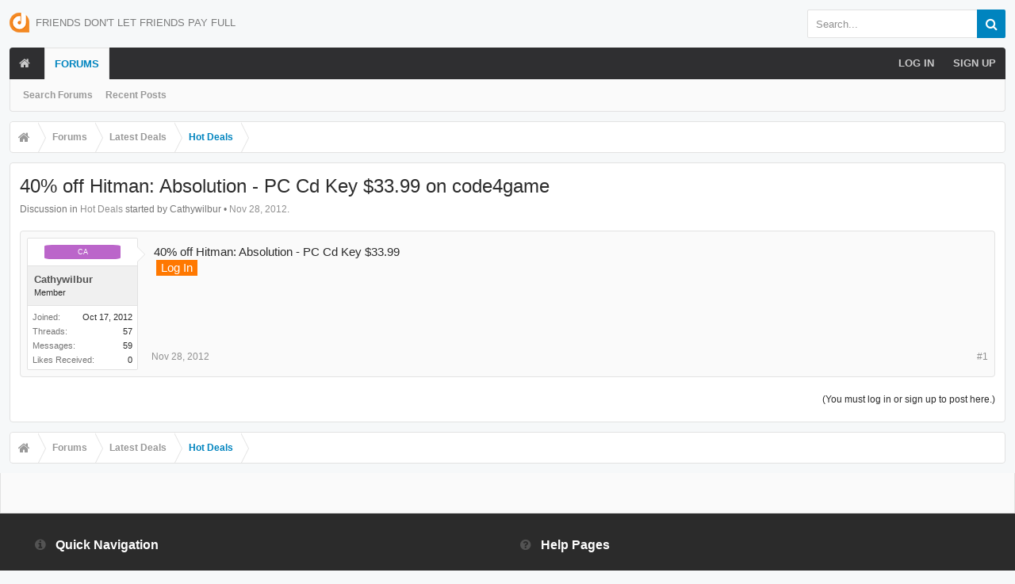

--- FILE ---
content_type: text/html; charset=UTF-8
request_url: https://forum.dontpayfull.com/threads/40-off-hitman-absolution-pc-cd-key-33-99-on-code4game.5805/
body_size: 9652
content:
<!DOCTYPE html><html
id="XenForo" lang="en-US" dir="LTR" class="Public NoJs LoggedOut NoSidebar  Responsive pageIsLtr   hasTabLinks  hasSearch   is-sidebarOpen hasRightSidebar is-setWidth navStyle_0 pageStyle_0 hasFlexbox" xmlns:fb="http://www.facebook.com/2008/fbml"><head><meta
charset="utf-8" /><meta
http-equiv="X-UA-Compatible" content="IE=Edge,chrome=1" /><meta
name="viewport" content="width=device-width, initial-scale=1" /><base
href="https://forum.dontpayfull.com/" /><title>40% off Hitman: Absolution - PC Cd Key $33.99 on code4game | DontPayFull</title><noscript><style>.JsOnly,.jsOnly{display:none !important}</style></noscript><link
rel="stylesheet" href="data/bdCache/css/1743932941/3cfe9754f8cf6f5ac55b8803068f17d6.css" /><link
rel="stylesheet" type="text/css" href="misc/custom-node-icons?d=1457355531" /><link
rel="stylesheet" href="data/bdCache/css/1743932941/3079c5ac28bae7b1ada33ca67b2820d1.css" /><link
rel="stylesheet" href="data/bdCache/css/1743932941/b1668454926dcfc51abc8e9bd454b429.css" /><style></style><link
rel="stylesheet" href="data/bdCache/css/1743932941/4333b8715d5129c34d8e1c0258cd1c11.css" /><style></style><link
href="styles/uix/uix/css/font-awesome.min.css" rel="stylesheet"><link
href='//fonts.googleapis.com/css?family=Open+Sans:300,400,700,600' rel='stylesheet' type='text/css'><link
rel="apple-touch-icon" sizes="57x57" href="//static.dontpayfull.com/static/images/favicons/apple-touch-icon-57x57.png"><link
rel="apple-touch-icon" sizes="60x60" href="//static.dontpayfull.com/static/images/favicons/apple-touch-icon-60x60.png"><link
rel="apple-touch-icon" sizes="72x72" href="//static.dontpayfull.com/static/images/favicons/apple-touch-icon-72x72.png"><link
rel="apple-touch-icon" sizes="76x76" href="//static.dontpayfull.com/static/images/favicons/apple-touch-icon-76x76.png"><link
rel="apple-touch-icon" sizes="114x114" href="//static.dontpayfull.com/static/images/favicons/apple-touch-icon-114x114.png"><link
rel="apple-touch-icon" sizes="120x120" href="//static.dontpayfull.com/static/images/favicons/apple-touch-icon-120x120.png"><link
rel="apple-touch-icon" sizes="144x144" href="//static.dontpayfull.com/static/images/favicons/apple-touch-icon-144x144.png"><link
rel="apple-touch-icon" sizes="152x152" href="//static.dontpayfull.com/static/images/favicons/apple-touch-icon-152x152.png"><link
rel="apple-touch-icon" sizes="180x180" href="//static.dontpayfull.com/static/images/favicons/apple-touch-icon-180x180.png"><link
rel="icon" type="image/png" href="//static.dontpayfull.com/static/images/favicons/favicon-32x32.png" sizes="32x32"><link
rel="icon" type="image/png" href="//static.dontpayfull.com/static/images/favicons/favicon-194x194.png" sizes="194x194"><link
rel="icon" type="image/png" href="//static.dontpayfull.com/static/images/favicons/favicon-96x96.png" sizes="96x96"><link
rel="icon" type="image/png" href="//static.dontpayfull.com/static/images/favicons/android-chrome-192x192.png" sizes="192x192"><link
rel="icon" type="image/png" href="//static.dontpayfull.com/static/images/favicons/favicon-16x16.png" sizes="16x16"><link
rel="manifest" href="//static.dontpayfull.com/static/images/favicons/manifest.json"><meta
name="msapplication-TileColor" content="#da532c"><meta
name="msapplication-TileImage" content="//static.dontpayfull.com/static/images/favicons/mstile-144x144.png"><meta
name="theme-color" content="#ffffff"><link
rel="alternate" type="application/rss+xml" title="RSS feed for DontPayFull" href="forums/-/index.rss" /><link
rel="canonical" href="https://forum.dontpayfull.com/threads/40-off-hitman-absolution-pc-cd-key-33-99-on-code4game.5805/" /><meta
name="description" content="40% off Hitman: Absolution - PC Cd Key $33.99
http://www.code4game.com/hitman-absolution-pc-cd-key.html" /><meta
property="og:site_name" content="DontPayFull" /><meta
property="og:image" content="https://forum.dontpayfull.com/styles/uix/xenforo/avatars/avatar_m.png&quot; data-class=&quot;img BriviumAvatarFromUsername size_m m colorCharacterC&quot; data-avatarcontent=&quot;Ca" /><meta
property="og:image" content="https://forum.dontpayfull.com/styles/dpf/dpf.png" /><meta
property="og:type" content="article" /><meta
property="og:url" content="https://forum.dontpayfull.com/threads/40-off-hitman-absolution-pc-cd-key-33-99-on-code4game.5805/" /><meta
property="og:title" content="40% off Hitman: Absolution - PC Cd Key $33.99 on code4game" /><meta
property="og:description" content="40% off Hitman: Absolution - PC Cd Key $33.99
http://www.code4game.com/hitman-absolution-pc-cd-key.html" /><meta
property="fb:app_id" content="104119136388201" /><meta
name="theme-color" content="rgb(0, 132, 191)"></head><body
class="node14 node10 SelectQuotable"><noscript><iframe
src="//www.googletagmanager.com/ns.html?id=GTM-W45WSL"
height="0" width="0" style="display:none;visibility:hidden"></iframe></noscript> <div
id="loginBar"><div
class="pageContent"><span
class="helper"></span></div><div
class="pageWidth"></div></div><div
class="js-uix_panels uix_panels "><aside
class="js-sidePanelWrapper sidePanelWrapper  sidePanelWrapper--left"><a
href="#" class="js-panelMask uix_panelMask"></a><div
class="sidePanel sidePanel--nav"> <nav><ul
class="sidePanel__navTabs"><li
class="navTab home"><a
href="https://forum.dontpayfull.com" class="navLink">Home</a></li><li
class="navTab forums selected"><a
href="https://forum.dontpayfull.com/" class="navLink">Forums</a><a
href="https://forum.dontpayfull.com/" class="SplitCtrl"><i
class="uix_icon js-offcanvasIcon uix_icon-expandDropdown"></i></a><div
class="tabLinks"><ul
class="blockLinksList"><li><a
href="search/?type=post">Search Forums</a></li><li><a
href="find-new/posts" rel="nofollow">Recent Posts</a></li></ul></div></li></ul> </nav></div></aside><aside
class="js-sidePanelWrapper sidePanelWrapper  sidePanelWrapper--right"><a
href="#" class="js-panelMask uix_panelMask"></a><div
class="sidePanel sidePanel--login"><form
action="login/login" method="post" class="xenForm"><label
for="ctrl_pageLogin_login">Your name or email address:</label><dl
class="ctrlUnit"><dd><input
type="text" name="login" value="" id="ctrl_pageLogin_login" class="textCtrl uix_fixIOSClickInput" tabindex="1" /></dd></dl><label
for="ctrl_pageLogin_password">Password:</label><dl
class="ctrlUnit"><dd><input
type="password" name="password" class="textCtrl uix_fixIOSClickInput" id="ctrl_pageLogin_password" tabindex="2" /><div><a
href="lost-password/" class="OverlayTrigger OverlayCloser" tabindex="6">Forgot your password?</a></div></dd></dl><dl
class="ctrlUnit submitUnit"><dd><input
type="submit" class="button primary" value="Log in" data-loginPhrase="Log in" data-signupPhrase="Sign up" tabindex="4" /><label
class="rememberPassword"><input
type="checkbox" name="remember" value="1" id="ctrl_pageLogin_remember" tabindex="3" /> Stay logged in</label></dd></dl><div
class="uix_loginOptions"><dl
class="ctrlUnit"><dt></dt><dd><a
href="register/facebook?reg=1" class="fbLogin" tabindex="10"><span>Log in with Facebook</span></a></dd></dl><dl
class="ctrlUnit"><dt></dt><dd><a
href="register/twitter?reg=1" class="twitterLogin" tabindex="10"><span>Log in with Twitter</span></a></dd></dl></div><input
type="hidden" name="cookie_check" value="1" /><input
type="hidden" name="_xfToken" value="" /><input
type="hidden" name="redirect" value="/threads/40-off-hitman-absolution-pc-cd-key-33-99-on-code4game.5805/" /></form></div></aside><div
class="mainPanelWrapper"><a
href="#" class="js-panelMask uix_panelMask"></a><div
class="uix_wrapperFix" style="height: 1px; margin-bottom: -1px;"></div><div
id="uix_wrapper"><div
id="headerMover"><div
id="headerProxy"></div> <header><div
id="header"><div
id="logoBlock" class="header__blockItem withSearch"><div
class="pageWidth"><div
class="pageContent"><div
id="logo"><a
href="https://forum.dontpayfull.com"><span></span><img
src="styles/dpf/dontpayfull.png" alt="DontPayFull" /><div
class="uix_slogan">Friends don't let friends pay full</div></a></div><div
id="searchBar" class="hasSearchButton"><i
id="QuickSearchPlaceholder" class="uix_icon uix_icon-search" title="Search"></i><div
id="uix_searchMinimal"><form
action="index.php?search/search" method="post"><i
id="uix_searchMinimalClose" class="uix_icon uix_icon-close"  title="Close"></i><i
id="uix_searchMinimalOptions" class="uix_icon uix_icon-cog" title="Options"></i><div
id="uix_searchMinimalInput" ><input
type="search" name="keywords" value="" placeholder="Search..." results="0" /></div><input
type="hidden" name="_xfToken" value="" /></form></div><fieldset
id="QuickSearch"><form
action="search/search" method="post" class="formPopup"><div
class="primaryControls"><i
class="uix_icon uix_icon-search" onclick='$("#QuickSearch form").submit()'></i><input
type="search" name="keywords" value="" class="textCtrl" placeholder="Search..." results="0" title="Enter your search and hit enter" id="QuickSearchQuery" /></div><div
class="secondaryControls"><div
class="controlsWrapper"><dl
class="ctrlUnit"><dt></dt><dd><ul><li><label><input
type="checkbox" name="title_only" value="1"
id="search_bar_title_only" class="AutoChecker"
data-uncheck="#search_bar_thread" /> Search titles only</label></li></ul></dd></dl><dl
class="ctrlUnit"><dt><label
for="searchBar_users">Posted by Member:</label></dt><dd><input
type="text" name="users" value="" class="textCtrl AutoComplete" id="searchBar_users" /><p
class="explain">Separate names with a comma.</p></dd></dl><dl
class="ctrlUnit"><dt><label
for="searchBar_date">Newer Than:</label></dt><dd><input
type="date" name="date" value="" class="textCtrl" id="searchBar_date" /></dd></dl><dl
class="ctrlUnit"><dt></dt><dd><ul><li><label
title="Search only 40% off Hitman: Absolution - PC Cd Key $33.99 on code4game"><input
type="checkbox" name="type[post][thread_id]" value="5805"
id="search_bar_thread" class="AutoChecker"
data-uncheck="#search_bar_title_only, #search_bar_nodes" /> Search this thread only</label></li><li><label
title="Search only Hot Deals"><input
type="checkbox" name="nodes[]" value="14"
id="search_bar_nodes" class="Disabler AutoChecker" checked="checked"
data-uncheck="#search_bar_thread" /> Search this forum only</label><ul
id="search_bar_nodes_Disabler"><li><label><input
type="checkbox" name="type[post][group_discussion]" value="1"
id="search_bar_group_discussion" class="AutoChecker"
data-uncheck="#search_bar_thread" /> Display results as threads</label></li></ul></li></ul></dd></dl></div><dl
class="ctrlUnit submitUnit"><dt></dt><dd><input
type="submit" value="Search" class="button primary Tooltip" title="Find Now" /><a
href="search/" class="button moreOptions Tooltip" title="Advanced Search">More...</a><div
class="Popup" id="commonSearches"><a
rel="Menu" class="button NoPopupGadget Tooltip" title="Useful Searches" data-tipclass="flipped"><span
class="arrowWidget"></span></a><div
class="Menu"><div
class="primaryContent menuHeader"><h3>Useful Searches</h3></div><ul
class="secondaryContent blockLinksList"><li><a
href="find-new/posts?recent=1" rel="nofollow">Recent Posts</a></li></ul></div></div></dd></dl></div><input
type="hidden" name="_xfToken" value="" /></form></fieldset></div><span
class="helper"></span></div></div></div><div
id="navigation" class="header__blockItem  stickyTop"><div
class="sticky_wrapper"><div
class="uix_navigationWrapper"><div
class="pageWidth"><div
class="pageContent"><nav><div
class="navTabs"><ul
class="publicTabs navLeft"><li
id="logo_small"><a
href="https://forum.dontpayfull.com"><img
src="styles/dpf/dontpayfull.png"></a></li><li
class="navTab  navTab--panelTrigger navTab--navPanelTrigger PopupClosed"><a
class="navLink js-leftPanelTrigger" href="#"><i
class="uix_icon uix_icon-menu"></i>Menu </a></li><li
class="navTab home PopupClosed"><a
href="https://forum.dontpayfull.com" class="navLink"><i
class="uix_icon uix_icon-home"></i></a></li><li
class="navTab forums selected"><a
href="https://forum.dontpayfull.com/" class="navLink">Forums</a><a
href="https://forum.dontpayfull.com/" class="SplitCtrl" rel="Menu"></a><div
class="tabLinks forumsTabLinks"><div
class="primaryContent menuHeader"><h3>Forums</h3><div
class="muted">Quick Links</div></div><ul
class="secondaryContent blockLinksList"><li><a
href="search/?type=post">Search Forums</a></li><li><a
href="find-new/posts" rel="nofollow">Recent Posts</a></li></ul></div></li><li
class="navTab navigationHiddenTabs navTab--justIcon Popup PopupControl PopupClosed" style="display:none"><a
rel="Menu" class="navLink NoPopupGadget uix_dropdownDesktopMenu"><i
class="uix_icon uix_icon-navOverflow"></i><span
class="uix_hide menuIcon">Menu</span></a><div
class="Menu JsOnly blockLinksList primaryContent" id="NavigationHiddenMenu"></div></li></ul><ul
class="navRight visitorTabs"><li
class="navTab audentio_postPagination" id="audentio_postPagination"></li><li
class="navTab login PopupClosed"><a
href="login/" class="navLink uix_dropdownDesktopMenu OverlayTrigger" data-cacheOverlay="false"><strong
class="loginText">Log in</strong></a></li><li
class="navTab register PopupClosed"><a
href="register/" class="navLink"><strong>Sign up</strong></a></li></ul></div><span
class="helper"></span></nav></div></div></div></div></div></div></header><div
id="content" class="thread_view"><div
class="pageWidth"><div
class="pageContent"><div
class="breadBoxTop  "><nav><fieldset
class="breadcrumb"><div
class="boardTitle"><strong>DontPayFull</strong></div><span
class="crumbs"><span
class="crust homeCrumb" itemscope="itemscope" itemtype="http://data-vocabulary.org/Breadcrumb"><a
href="https://forum.dontpayfull.com" class="crumb" rel="up" itemprop="url"><span
itemprop="title"><i
class="uix_icon uix_icon-home"></i></span></a><span
class="arrow"><span></span></span></span><span
class="crust selectedTabCrumb" itemscope="itemscope" itemtype="http://data-vocabulary.org/Breadcrumb"><a
href="https://forum.dontpayfull.com/" class="crumb" rel="up" itemprop="url"><span
itemprop="title">Forums</span></a><span
class="arrow"><span>&gt;</span></span></span><span
class="crust" itemscope="itemscope" itemtype="http://data-vocabulary.org/Breadcrumb"><a
href="https://forum.dontpayfull.com/#latest-deals.10" class="crumb" rel="up" itemprop="url"><span
itemprop="title">Latest Deals</span></a><span
class="arrow"><span>&gt;</span></span></span><span
class="crust" itemscope="itemscope" itemtype="http://data-vocabulary.org/Breadcrumb"><a
href="https://forum.dontpayfull.com/forums/hot-deals.14/" class="crumb" rel="up" itemprop="url"><span
itemprop="title">Hot Deals</span></a><span
class="arrow"><span>&gt;</span></span></span></span></fieldset> </nav></div><div
class="mainContainer_noSidebar"><div
class="titleBar"><h1>40% off Hitman: Absolution - PC Cd Key $33.99 on code4game</h1><p
id="pageDescription" class="muted ">Discussion in <a
href="forums/hot-deals.14/">Hot Deals</a> started by Cathywilbur • <a
href="threads/40-off-hitman-absolution-pc-cd-key-33-99-on-code4game.5805/"><span
class="DateTime" title="Nov 28, 2012 at 03:33">Nov 28, 2012</span></a>.</p></div><div
class="pageNavLinkGroup"><div
class="linkGroup SelectionCountContainer"></div></div><form
action="inline-mod/post/switch" method="post"
class="InlineModForm section"
data-cookieName="posts"
data-controls="#InlineModControls"
data-imodOptions="#ModerationSelect option"><ol
class="messageList" id="messageList"><li
id="post-39717" class="sectionMain message     uix_threadAuthor uix_discussionAuthor" data-author="Cathywilbur"><div
class="uix_message "><div
class="messageUserInfo" itemscope="itemscope" itemtype="http://data-vocabulary.org/Person"><div
class="messageUserBlock  is-expanded "><div
class="avatarHolder is-expanded"><div
class="uix_avatarHolderInner"><span
class="helper"></span><img
src="styles/uix/xenforo/avatars/avatar_m.png" data-class="img BriviumAvatarFromUsername size_m m colorCharacterC" data-avatarcontent="Ca" alt="Cathywilbur" style="" /></div></div><h3 class="userText"><div
class="uix_userTextInner"><span
style="font-weight:600;color:rgb(83, 83, 83);" itemprop="name">Cathywilbur</span><em
class="userTitle" itemprop="title">Member</em></div></h3><div
class="extraUserInfo is-expanded"><dl
class="pairsJustified"><dt>Joined:</dt><dd>Oct 17, 2012</dd></dl><dl
class="pairsJustified"><dt>Threads:</dt><dd>57</dd></dl><dl
class="pairsJustified"><dt>Messages:</dt><dd>59</dd></dl><dl
class="pairsJustified"><dt>Likes Received:</dt><dd>0</dd></dl></div><span
class="arrow"><span></span></span></div></div><div
class="messageInfo primaryContent"><div
class="messageContent"><article><blockquote
class="messageText SelectQuoteContainer ugc baseHtml"> 40% off Hitman: Absolution - PC Cd Key $33.99<br
/><div
style="float: left;color: white;background: #ff7800;line-height:1.4;margin: 0px 3px 0px;"><p
style="margin: 0px 6px 0px;">Log In</p></div><div
class="messageTextEndMarker">&nbsp;</div></blockquote></article></div><div
class="messageDetails"><a
href="threads/40-off-hitman-absolution-pc-cd-key-33-99-on-code4game.5805/" title="Permalink" class="item muted postNumber hashPermalink OverlayTrigger" data-href="posts/39717/permalink">#1</a><span
class="item muted"><span
class="authorEnd"><a
href="threads/40-off-hitman-absolution-pc-cd-key-33-99-on-code4game.5805/" title="Permalink" class="datePermalink"><span
class="DateTime" title="Nov 28, 2012 at 03:33">Nov 28, 2012</span></a></span></div><div
id="likes-post-39717"></div></div></div><div
class="funbox"><div
class="funboxWrapper"></div></div></li></ol><input
type="hidden" name="_xfToken" value="" /></form><div
class="pageNavLinkGroup"><div
class="linkGroup"><a
href="login/" class="concealed element OverlayTrigger">(You must log in or sign up to post here.)</a></div><div
class="linkGroup" style="display: none"><a
href="javascript:" class="muted JsOnly DisplayIgnoredContent Tooltip" title="Show hidden content by ">Show Ignored Content</a></div></div><form
action="login/login" method="post" class="xenForm eAuth" id="login" style="display:none"><ul
id="eAuthUnit"><li><a
href="register/facebook?reg=1" class="fbLogin" tabindex="110"><span>Log in with Facebook</span></a></li><li><a
href="register/twitter?reg=1" class="twitterLogin" tabindex="110"><span>Log in with Twitter</span></a></li></ul><div
class="ctrlWrapper"><dl
class="ctrlUnit"><dt><label
for="LoginControl">Your name or email address:</label></dt><dd><input
type="text" name="login" id="LoginControl" class="textCtrl" tabindex="101" /></dd></dl><dl
class="ctrlUnit"><dt><label
for="ctrl_password">Password:</label></dt><dd><input
type="password" name="password" class="textCtrl" id="ctrl_password" tabindex="102" /><div
class="lostPasswordLogin"><a
href="lost-password/" class="OverlayTrigger OverlayCloser" tabindex="106">Forgot your password?</a></div></dd></dl><dl
class="ctrlUnit submitUnit"><dt></dt><dd><input
type="submit" class="button primary" value="Log in" tabindex="104" data-loginPhrase="Log in" data-signupPhrase="Sign up" /><label
for="ctrl_remember" class="rememberPassword"><input
type="checkbox" name="remember" value="1" id="ctrl_remember" tabindex="103" /> Stay logged in</label></dd></dl></div><input
type="hidden" name="cookie_check" value="1" /><input
type="hidden" name="redirect" value="/threads/40-off-hitman-absolution-pc-cd-key-33-99-on-code4game.5805/" /><input
type="hidden" name="_xfToken" value="" /></form></div><div
class="breadBoxBottom"><nav><fieldset
class="breadcrumb"><div
class="boardTitle"><strong>DontPayFull</strong></div><span
class="crumbs"><span
class="crust homeCrumb"><a
href="https://forum.dontpayfull.com" class="crumb"><span><i
class="uix_icon uix_icon-home"></i></span></a><span
class="arrow"><span></span></span></span><span
class="crust selectedTabCrumb"><a
href="https://forum.dontpayfull.com/" class="crumb"><span>Forums</span></a><span
class="arrow"><span>&gt;</span></span></span><span
class="crust"><a
href="https://forum.dontpayfull.com/#latest-deals.10" class="crumb"><span>Latest Deals</span></a><span
class="arrow"><span>&gt;</span></span></span><span
class="crust"><a
href="https://forum.dontpayfull.com/forums/hot-deals.14/" class="crumb"><span>Hot Deals</span></a><span
class="arrow"><span>&gt;</span></span></span></span></fieldset> </nav></div></div></div></div></div><footer><div
class="footer"><div
class="pageContent"><div
class="pageWidth"><span
class="helper"></span></div></div></div><div
id="uix_stickyFooterSpacer"></div><div
class="bigFooter"><div
class="pageContent"><div
class="pageWidth"><ul
class="bigFooterRow bigFooterRow--mainRow bigFooterRow--has2Columns"><li
class="bigFooterCol bigFooterCol--col1"><div
class="section"><h3 class="bigFooterHeader"><i
class="uix_icon fa fa-info-circle"></i> Quick Navigation</h3><ul
class="footerMenu"><li><a
href="https://www.dontpayfull.com">Get Coupons</a></li><li><a
href="https://www.dontpayfull.com/blog/">Our Blog</a></li><li><a
href="https://www.dontpayfull.com/page/about-us">About Us</a></li><li><a
href="misc/contact" class="OverlayTrigger" data-overlayoptions="{&quot;fixed&quot;:false}">Contact Us</a></li></ul></div></li><li
class="bigFooterCol bigFooterCol--col2"><div
class="section"><h3 class="bigFooterHeader"><i
class="uix_icon fa fa-question-circle"></i> Help Pages</h3><ul
class="footerMenu"><li><a
href="https://forum.dontpayfull.com/help/">Help</a></li><li><a
href="https://forum.dontpayfull.com/help/terms">Terms & Rules</a></li><li><a
href="https://www.dontpayfull.com/page/terms-of-use">Terms of Use</a></li><li><a
href="https://www.dontpayfull.com/page/privacy-policy">Privacy Policy</a></li></ul></div></li></ul></div></div></div><div
class="footerLegal"><div
class="pageContent"><div
class="pageWidth"><div
id="copyright">Copyright @ 2017 DontPayFull.com</div><ul
class="uix_socialMediaLinks"><li
class="uix_socialLink uix_socialLink--facebook"><a
href="https://www.facebook.com/DontPayFull/" target="_blank"><i
class="uix_icon uix_icon-facebook"></i></a></li><li
class="uix_socialLink uix_socialLink--twitter"><a
href="https://twitter.com/DontPayFull" target="_blank"><i
class="uix_icon uix_icon-twitter"></i></a></li><li
class="uix_socialLink uix_socialLink--linkedin"><a
href="https://www.linkedin.com/company/dontpayfull-ltd" target="_blank"><i
class="uix_icon uix_icon-linkedIn"></i></a></li><li
class="uix_socialLink uix_socialLink--instagram"><a
href="https://www.instagram.com/dontpayfull/" target="_blank"><i
class="uix_icon uix_icon-instagram"></i></a></li><li
class="uix_socialLink uix_socialLink--pinterest"><a
href="https://www.pinterest.com/dontpayfull/" target="_blank"><i
class="uix_icon uix_icon-pinterest"></i></a></li></ul><span
class="helper"></span></div></div></div></footer></div><div
class="uix_wrapperFix" style="height: 1px; margin-top: -1px;"></div></div></div> <script></script><script>(function(w,d,s,l,i){w[l]=w[l]||[];w[l].push({'gtm.start':new Date().getTime(),event:'gtm.js'});var f=d.getElementsByTagName(s)[0],j=d.createElement(s),dl=l!='dataLayer'?'&l='+l:'';j.async=true;j.src='//www.googletagmanager.com/gtm.js?id='+i+dl;f.parentNode.insertBefore(j,f);})(window,document,'script','dataLayer','GTM-W45WSL');</script><script>var _b=document.getElementsByTagName('base')[0],_bH="https://forum.dontpayfull.com/";if(_b&&_b.href!=_bH)_b.href=_bH;</script><script>(function(i,s,o,g,r,a,m){i['GoogleAnalyticsObject']=r;i[r]=i[r]||function(){(i[r].q=i[r].q||[]).push(arguments)},i[r].l=1*new Date();a=s.createElement(o),m=s.getElementsByTagName(o)[0];a.async=1;a.src=g;m.parentNode.insertBefore(a,m)})(window,document,'script','//www.google-analytics.com/analytics.js','ga');ga('create','UA-30038446-2','auto');ga('send','pageview');</script><script src="https://ajax.googleapis.com/ajax/libs/jquery/1.11.0/jquery.min.js"></script><script>if(!window.jQuery){document.write('<scr'+'ipt type="text/javascript" src="js/jquery/jquery-1.11.0.min.js"><\/scr'+'ipt>');}</script><script src="js/xenforo/xenforo.js?_v=2b391324"></script><script src="js/brivium/AutoLink/click_handler.js?_v=2b391324"></script><script src="js/brivium/AvatarFromUsername/avatar.js?_v=2b391324"></script><script src="js/audentio/uix_style/ie8_polyfill.min.js"></script><script>uix={elm:{},fn:{},init:function(){if(uix.betaMode){console.group('uix.%cinit()','color:#3498DB');}
for(var x=0;x<uix.events.init.length;x++){uix.events.init[x]()}
console.groupEnd('uix.%cinit()','color:#3498DB')},events:{init:[]},on:function(event,fn){if(event=='init'){uix.events.init.push(fn)}},betaMode:parseInt('0'),jsPathUsed:'uix_style',jsGlobal:parseInt('0'),version:'1.5.4.0',jsHeadVersion:'1.5.12.0_public',addonVersion:'1010174',contentTemplate:'thread_view',globalPadding:parseInt('12px'),sidebarWidth:parseInt('250px'),mainContainerMargin:'262px',maxResponsiveWideWidth:parseInt('800px'),maxResponsiveMediumWidth:parseInt('610px'),maxResponsiveNarrowWidth:parseInt('480px'),sidebarMaxResponsiveWidth:parseInt('800px'),responsiveMessageBreakpoint:parseInt('610px'),sidebarMaxResponsiveWidthStr:'800px',offCanvasRightTriggerWidth:parseInt('800px'),offCanvasLeftTriggerWidth:parseInt('800px'),offCanvasNavTriggerWidth:parseInt('800px'),offCanvasVisitorTriggerWidth:parseInt('800px'),offcanvasTriggerAnimationDuration:parseInt('300ms'),dropdownMenuAnimationSpeed:parseInt('0ms'),inlineAlertBalloons:(parseInt('1')&&!parseInt('1'))||parseInt('1'),jumpToFixedDelayHide:parseInt('1'),stickyNavigationMinWidth:parseInt('0'),stickyNavigationMinHeight:parseInt('600'),stickyNavigationMaxWidth:parseInt('0'),stickyNavigationMaxHeight:parseInt('0'),stickyNavigationPortraitMinWidth:parseInt('320'),stickyNavigationPortraitMinHeight:parseInt('500'),stickyNavigationPortraitMaxWidth:parseInt('0'),stickyNavigationPortraitMaxHeight:parseInt('0'),stickySidebar:1,sidebarInnerFloat:"right",RTL:0,stickyItems:{},stickyGlobalMinimumPosition:parseInt('200px'),stickyGlobalScrollUp:parseInt('0'),stickyDisableIOSThirdParty:parseInt('1'),preventAlwaysSticky:parseInt('0'),searchMinimalSize:parseInt('610px'),searchPosition:parseInt('1'),nodeStyle:parseInt('0'),pageStyle:parseInt('0'),enableBorderCheck:parseInt('1'),enableULManager:parseInt('1'),threadSlidingAvatar:parseInt('0'),threadSlidingExtra:parseInt('0'),threadSlidingHover:parseInt('0'),threadSlidingStaffShow:parseInt('1'),threadSlidingGlobalEnable:parseInt('1'),signatureHidingEnabled:parseInt('0'),signatureHidingEnabledAddon:parseInt('1'),signatureMaxHeight:parseInt('100px'),signatureHoverEnabled:parseInt('0'),enableStickyFooter:parseInt('1'),stickyFooterBottomOffset:parseInt('12px')*2,sidebarStickyBottomOffset:parseInt(0),offCanvasSidebar:1,offCanvasSidebarVisitorTabs:1,offcanvasLeftStatic:1&&parseInt('0'),offcanvasRightStatic:0&&parseInt('0'),offcanvasLeftStaticBreakpoint:parseInt('1300px'),offcanvasRightStaticBreakpoint:parseInt('1300px'),reinsertWelcomeBlock:parseInt('0'),sidebarCookieExpire:'',canCollapseSidebar:'',cookiePrefix:'xf_',sidebarLocation:parseInt('0'),collapsibleSidebar:parseInt('1'),collapsedNodesDefault:'',widthToggleUpper:'100%',widthToggleLower:'1280px',toggleWidthEnabled:parseInt('0'),collapsibleNodes:parseInt('1'),collapsibleSticky:parseInt('1'),ajaxWidthToggleLink:'uix/toggle-width',ajaxStickyThreadToggleLink:'uix/toggle-sticky-threads',ajaxStickyThreadExpandLink:'uix/expand-sticky-threads',ajaxStickyThreadCollapseLink:'uix/collapse-sticky-threads',ajaxSidebarToggleLink:'uix/toggle-sidebar',stickySidebarDelayInit:parseInt('1'),user:{'themeName':'DontPayFull 2.0','-themeParents':'4,3,0','-themeModified':'1743932941','-themeSelectable':'1',languageName:'English (US)',stickyEnableUserbar:(parseInt('')==parseInt(''))?parseInt(''):true,stickyEnableNav:(parseInt('')==parseInt(''))?parseInt(''):true,stickyEnableSidebar:(parseInt('')==parseInt(''))?parseInt(''):true,widthToggleState:(parseInt('0')==parseInt('0'))?parseInt('0'):parseInt('0'),stickyThreadsState:(parseInt('')==parseInt(''))?(parseInt('')>0):0,sidebarState:0,collapseUserInfo:1,signatureHiding:1,isAdmin:parseInt('0"')}};if(uix.stickyNavigationMaxWidth==0){uix.stickyNavigationMaxWidth=999999}
if(uix.stickyNavigationMaxHeight==0){uix.stickyNavigationMaxHeight=999999}
if(uix.stickyNavigationPortraitMaxWidth==0){uix.stickyNavigationPortraitMaxWidth=999999}
if(uix.stickyNavigationPortraitMaxHeight==0){uix.stickyNavigationPortraitMaxHeight=999999}
uix.stickyItems['#navigation']={normalHeight:parseInt('40'),stickyHeight:parseInt('40')}
var subElement=null;uix.stickyItems['#navigation'].options={subElement:'#navigation .tabLinks',subNormalHeight:parseInt('41'),subStickyHeight:parseInt('40'),subStickyHide:1==1,scrollSticky:uix.stickyGlobalScrollUp}
$(document).ready(function(){if($('#userBar').length){uix.stickyItems['#userBar']={normalHeight:parseInt('40'),stickyHeight:parseInt('40')}
uix.stickyItems['#userBar'].options={scrollSticky:uix.stickyGlobalScrollUp}}});$(document).ready(function(){});uix.debug=function(){result="\n\n############============   Begin Copying Here   ============############\n\n";result+="Error: the functions file was not found.";result+="\n\n############============   End Copying Here   ============############\n\n";console.log(result);}</script><script src="js/audentio/uix_style/functions.min.js?_v=2b391324_1.5.4.0"></script><script>uix.adminJsError=function(errMsg){console.error(errMsg);}
uix.fixJsVisibility=function(){var userBar=$('.hasJs #userBar');var nodeList=$('.hasJs #forums, .hasJs .category_view .nodeList, .hasJs .watch_forums .nodeList');var panels=$('.js-uix_panels')
if(userBar.length)userBar.css('display','block');if(nodeList.length)nodeList.css('visibility','visible');if(panels.length)$('.js-uix_panels').removeClass('needsInit');}
uix.catchJsError=function(err){console.log("\n\n############============   Begin Copying Here   ============############\n\n")
var errMsg="Uh Oh!  It looks like there's an error in your page's javascript.  There will likely be significant issues with the use of the forum until this is corrected.  If you are unable to resolve this and believe it is due to a bug in your Audentio Design theme, contact Audentio support and include a copy of the text between the designated areas from your javascript console.  This is the error: \n\n"+err;uix.fixJsVisibility();uix.adminJsError(errMsg);console.log("\n\n");console.log(err);console.log("\n\n");try{uix.debug(true);}catch(err){console.log("Unable to include uix.debug();");}
console.log("\n\n############============   End Copying Here   ============############\n\n");}
$(document).ready(function(){if(typeof(audentio)==='undefined'){var errMsg='Uh Oh!  It looks like the javascript for your theme was not found in /js/audentio/uix_style/.\n\n';if(uix.jsGlobal){errMsg+='Your forum is set to use the same javascript directory for all your themes.  Consider disabling this or modifying the directory.  Options are located under Options > [UI.X] General.\n\n'}else{errMsg+='Your theme has set the location of its javascript directory.  You may need to modify the javascript directory location style property located under [UI.X] Global Settings > Javascript Path.\n\n'}
errMsg+='If your files are in the directory specified, ensure that your file permissions allow them to be read.  There will likely be significant issues with the use of the forum until this is corrected.  If you are unable to resolve this, contact Audentio support.  This error has also been logged to the javascript console.';uix.fixJsVisibility();uix.adminJsError(errMsg);}else if(uix.jsHeadVersion!=uix.jsVersion){var errMsg='Uh Oh! It looks like the version of your javascript functions file does not match the version of your page_container_js_head template.  \n\nYour javascript functions file is version "'+uix.jsVersion+'". \nYour page_container_js_head is version "'+uix.jsHeadVersion+'".  \n\nIf your functions file version number is higher, ensure that you have merged all templates (especially page_container_js_head).  If your page_container_js_head version number is higher, ensure that you have correctly uploaded the latest version of the javascript functions file and that you have cleared anything that could cache an old version of the javascript (CDN / Cloudflare / etc.). \n\nThis issue could cause parts of your forum to not display or function correctly.  If this does not resolve the issue contact Audentio support.  This error has also been logged to the javascript console.';uix.adminJsError(errMsg);}});</script><script>try{uix.dateHelper.phrase={now:'now',second:'s',minute:'m',hour:'h',day:'d',week:'w',year:'y',century:'c',ago:'{time} ago'}
uix.sticky.stickyMinDist=parseInt('50');$(document).ready(function(){try{audentio.pagination.enabled=true;audentio.grid.parentEle='navigation';audentio.pagination.outOfPhrase='<span id="audentio_postPaginationCurrent" class="uix_postPagination_x"></span> / <span id="audentio_postPaginationTotal" class="uix_postPagination_y"></span>';audentio.pagination.enterIndexPhrase='Enter Index';audentio.pagination.offset=parseInt('0px');uix.initFunc();}catch(err){uix.catchJsError(err);}});}catch(err){uix.catchJsError(err);}</script><script>jQuery.extend(true,XenForo,{visitor:{user_id:0},serverTimeInfo:{now:1769282986,today:1769212800,todayDow:6},_lightBoxUniversal:"1",_enableOverlays:"1",_animationSpeedMultiplier:"0.5",_overlayConfig:{top:"10%",speed:100,closeSpeed:50,mask:{color:"rgb(255, 255, 255)",opacity:"0.6",loadSpeed:100,closeSpeed:50}},_ignoredUsers:[],_loadedScripts:{"js\/brivium\/AutoLink\/click_handler.js?_v=2b391324":true,"js\/brivium\/AvatarFromUsername\/avatar.js?_v=2b391324":true,"BRAFU_avatar":true,"public:BRAFU_avatar":true,"thread_view":true,"message":true,"bb_code":true,"message_user_info":true,"login_bar":true,"facebook":true,"twitter":true,"moderator_bar":true,"uix_extendedFooter":true},_cookieConfig:{path:"/",domain:"",prefix:"xf_"},_csrfToken:"",_csrfRefreshUrl:"login/csrf-token-refresh",_jsVersion:"2b391324",_noRtnProtect:false,_noSocialLogin:false});jQuery.extend(XenForo.phrases,{cancel:"Cancel",a_moment_ago:"A moment ago",one_minute_ago:"1 minute ago",x_minutes_ago:"%minutes% minutes ago",today_at_x:"Today at %time%",yesterday_at_x:"Yesterday at %time%",day_x_at_time_y:"%day% at %time%",day0:"Sunday",day1:"Monday",day2:"Tuesday",day3:"Wednesday",day4:"Thursday",day5:"Friday",day6:"Saturday",_months:"January,February,March,April,May,June,July,August,September,October,November,December",_daysShort:"Sun,Mon,Tue,Wed,Thu,Fri,Sat",following_error_occurred:"The following error occurred",server_did_not_respond_in_time_try_again:"The server did not respond in time. Please try again.",logging_in:"Logging in",click_image_show_full_size_version:"Click this image to show the full-size version.",show_hidden_content_by_x:"Show hidden content by {names}"});XenForo.Facebook.appId="104119136388201";XenForo.Facebook.forceInit=false;</script><script>(function(){function c(){var b=a.contentDocument||a.contentWindow.document;if(b){var d=b.createElement('script');d.innerHTML="window.__CF$cv$params={r:'9c31f1067b2c34fc',t:'MTc2OTI4Mjk4NQ=='};var a=document.createElement('script');a.src='/cdn-cgi/challenge-platform/scripts/jsd/main.js';document.getElementsByTagName('head')[0].appendChild(a);";b.getElementsByTagName('head')[0].appendChild(d)}}if(document.body){var a=document.createElement('iframe');a.height=1;a.width=1;a.style.position='absolute';a.style.top=0;a.style.left=0;a.style.border='none';a.style.visibility='hidden';document.body.appendChild(a);if('loading'!==document.readyState)c();else if(window.addEventListener)document.addEventListener('DOMContentLoaded',c);else{var e=document.onreadystatechange||function(){};document.onreadystatechange=function(b){e(b);'loading'!==document.readyState&&(document.onreadystatechange=e,c())}}}})();</script></body></html>